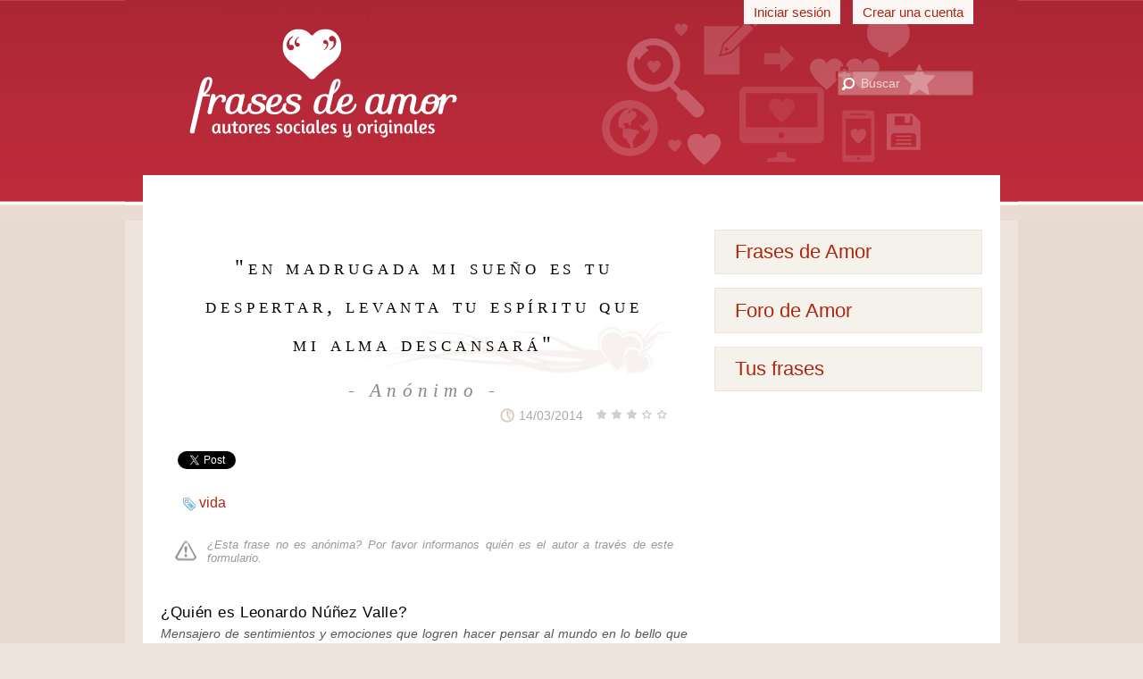

--- FILE ---
content_type: text/html; charset=UTF-8
request_url: https://www.frases-de-amor.org/frases_de_amor/vida-5482/
body_size: 6688
content:
<!DOCTYPE html>
<html prefix="og: http://ogp.me/ns#" xmlns="http://www.w3.org/1999/xhtml" xml:lang="es" lang="es">
<head>
<title>Frase de Amor 5482: En madrugada mi sueño es tu despertar,...</title>
<meta http-equiv="content-type" content="text/html; charset=UTF-8" />
<meta name="description" content="En madrugada mi sueño es tu despertar, levanta tu espíritu que mi alma descansará. La frase de amor nº 5482 es una de las tantas frases de amor que tenemos para vos." />
<meta name="keywords" content="vida, frases de amor, frases románticas" />
<meta name="robots" content="index, follow" />
<link rel="shortcut icon" type="image/x-icon" href="/favicon.ico" />
<link rel="canonical" href="https://frases-de-amor.org/frases_de_amor/vida-5482/" />
<link rel="alternate" type="application/rss+xml" title="Frases de Amor" href="https://frases-de-amor.org/feed/feed.xml" />
<link href="https://cdn.frases-de-amor.org/css/print.css" rel="stylesheet" type="text/css" media="print" />
<meta property="og:image" content="https://frases-de-amor.org/img/og.jpg"/>
<meta name="viewport" content="width=device-width, initial-scale=1.0" />
<meta property="og:title" content="En madrugada mi sueño es tu despertar, levanta tu espíritu que mi alma descansará"/>
<meta property="og:site_name" content="Frases de Amor"/>
<meta property="og:url" content="https://frases-de-amor.org/frases_de_amor/5482/"/>
<meta property="og:description" content="En madrugada mi sueño es tu despertar, levanta tu espíritu que mi alma descansará"/>
<meta property="og:type" content="article"/>
<meta property="article:author" content="https://frases-de-amor.org/de/leonardo31/"/>
<meta property="fb:app_id" content="89814426978"/>
<meta property="article:tag" content="vida"/>
<style type="text/css">.adsbygoogle{display:inline-block}.adslot_header{width:728px;height:15px}@media (max-width:728px){.adslot_header{display:none}}.adslot_entremedio{width:336px;height:280px}@media (max-width:330px){.adslot_entremedio{width:300px;height:250px}}html{font-family:Verdana,sans-serif;background-color:#EFE5DE}.header{background:#C65C67;padding:0 0 1em 1em}.postfrase{border-bottom:1px dotted #C65C67;padding:.5em}a{margin:.4em;display:inline-block}</style>
</head><body itemscope itemtype="http://schema.org/Article"><div id="precontenido_header" class="precontenido">
	<div id="header" class="content header">
		<div id="title">
			<h1><a href="/" rel="home" title="Frases de amor"><strong>Frases de Amor</strong></a></h1>
			<p class="slogan">Autores sociales y originales</p>
		</div>
		<div id="sesion">
		
			<a class="pestana" rel="nofollow" href="/user/iniciar/">Iniciar sesi&oacute;n</a> 
			<a class="pestana" rel="nofollow" href="/user/nuevo/">Crear una cuenta</a>
					</div>
		<form action="/busqueda/" id="cse-search-box">
		  <div>
			<input type="hidden" name="cx" value="partner-pub-1501078042033540:3167644714" />
			<input type="hidden" name="cof" value="FORID:10" />
			<input type="hidden" name="ie" value="UTF-8" />
			<label for="q" class="assistive-text">Buscar</label>
			<input class="text" id="q" type="text" name="q" size="15" value="" placeholder="Buscar" />
			<input class="submit" type="submit" name="sa" value="Buscar" />
		  </div>
		</form>
	</div>
	<div id="related" class="content">
		<script async src="//pagead2.googlesyndication.com/pagead/js/adsbygoogle.js"></script>
<ins class="adsbygoogle adslot_header" 
     data-ad-client="ca-pub-1501078042033540"
     data-ad-slot="4107398315"></ins>
<script>
(adsbygoogle = window.adsbygoogle || []).push({});
</script>	</div>
	<div class="clear"></div>
</div>
<div id="precontenido_content" class="precontenido">
	<div id="content" class="content">
		<div id="derecha1" class="derecha">
	<!--<h2><strong>Frases de Amor</strong></h2>
	<p id="slogan">La mejor recopilaci&oacute;n de las <a href="/" title="Frases de amor"><strong>frases de amor</strong></a> m&aacute;s rom&aacute;nticas y tiernas de la Web.</p>
	-->
	<ul id="menu" class="sesion0">
				<li><a id="frasesamormenu" href="/" rel="home">Frases de Amor</a></li>
		<li><a id="foroamormenu" href="/foro-amor/">Foro de Amor</a></li>
		<li>
			<a href="/info/iniciar/">Tus frases</a>
					</li>
	</ul>

	<div class="adsense">
		<script async src="//pagead2.googlesyndication.com/pagead/js/adsbygoogle.js"></script>
<!-- frases derecha -->
<ins class="adsbygoogle adslot_derecha"
     style="display:inline-block;width:300px;height:250px"
     data-ad-client="ca-pub-1501078042033540"
     data-ad-slot="1153931911"></ins>
<script>
(adsbygoogle = window.adsbygoogle || []).push({});
</script>
	</div>
</div>
		<div class="izquierda">
			<div id="mensaje_bb7c55b1bb6e51f518adffab8eb2e544" class="mensaje"></div>
			<article class="postfrase interno">
				<div class="frase">
					&quot;<blockquote>En madrugada mi sueño es tu despertar, levanta tu espíritu que mi alma descansará</blockquote>&quot;
				</div>
				<p class="autor"> - An&oacute;nimo - </p>
		<ul class="postbar">
		<li class="hide"><a class="favlink linkicon" href="/user/iniciar/" title="Guardar en tus frases favoritas"><span></span> Favorito</a></li>
			<li class="fecha">
                    <span class="frasefecha" title="Fecha de creación de la frase."></span>
                    <time datetime="2014-03-14T04:33:37-03:00" title="14/03/2014 04:33:37">14/03/2014</time></li>
			<li><div class="rating" itemscope itemprop="aggregateRating" itemtype="http://schema.org/AggregateRating" title="Rating: 2.866. 7 puntos. 0 interac."><div class="ratingstars" style="width:57.32%"></div><div class="ratingtext">
					Puntaje: <span itemprop="ratingValue">2.866</span>,
					basado en <span itemprop="reviewCount">0</span> interacciones
				</div>
				<meta itemprop="bestRating" content="5"/>
				<meta itemprop="worstRating" content="0"/>
			</div></li>
		
		</ul>
		
		<div class="social">
			<div class="socialtw">
				<!-- twitter / tweet button -->
				<a href="https://twitter.com/share" class="twitter-share-button" data-url="https://frases-de-amor.org/frases_de_amor/vida-5482/" data-text="En madrugada mi sueño es tu despertar, levanta tu espíritu que mi alma descansará" data-count="horizontal" data-via="amorfrases" data-related="reyesoft" data-lang="es">Tweet</a>
				<script type="text/javascript" src="https://platform.twitter.com/widgets.js"></script>
				<!-- end twitter / tweet button -->
			</div>
			<div class="socialfb">
				
			</div>
		</div>
		<div class="clear"></div>
		
			<h3>Tags</h3>
			<div class="tags">
				<ul class="tags"><li><a rel="tag" href="/tag/vida/" title="Frases de Amor - vida">vida</a></li>
</ul>
			</div><div class="fraseinformar">
			<p><span class=""></span>¿Esta frase no es anónima? Por favor informanos quién es el autor a través de
				<a rel="nofollow" href="/info/fraseinformar/?frase=5482">este formulario</a>.
			</p></div></article>
			<div class="fraseautor">
				<h3>¿Quién es Leonardo Núñez Valle?</h3>
				<p>Mensajero de sentimientos y emociones que logren hacer pensar al mundo en lo bello que es vivir para amar, amar lo que te rodea y te hace feliz, siguiendo al destino y esperando que cada día sea mejor que el anterior...</p>
				<div class="badgesresumen">
					<img src="/img/badges/1-3.png" width="40" height="40" title="Autor destacado nivel 3" /><div class="nivel"><div>3</div></div> <img src="/img/badges/2-3.png" width="40" height="40" title="Autor original nivel 3" /><div class="nivel"><div>3</div></div> <img src="/img/badges/3-2.png" width="40" height="40" title="Pensador transgresor nivel 2" /><div class="nivel"><div>2</div></div> <img src="/img/badges/4-3.png" width="40" height="40" title="Autor que gusta nivel 3" /><div class="nivel"><div>3</div></div> <img src="/img/badges/5-1.png" width="40" height="40" title="Pensador participativo nivel 1" /><div class="nivel"><div>1</div></div> 
				</div>
				<p>Nombre usuario: leonardo31</p>
				<p>Ver las frases creadas por <a href="/de/leonardo31/">Leonardo Núñez Valle</a></p>
			</div>
        <div class="socialhistory">
            <h3>¿Cómo ha evolucionado esta frase?</h3>
            <div class="contenedor">
            <div title="2025-12-08: 0 puntos." style="height:0%" ></div><div title="2025-12-09: 0 puntos." style="height:0%" ></div><div title="2025-12-10: 0 puntos." style="height:0%" ></div><div title="2025-12-11: 0 puntos." style="height:0%" ></div><div title="2025-12-12: 0 puntos." style="height:0%" ></div><div title="2025-12-13: 0 puntos." style="height:0%" ></div><div title="2025-12-14: 0 puntos." style="height:0%" ></div><div title="2025-12-15: 0 puntos." style="height:0%" ></div><div title="2025-12-16: 0 puntos." style="height:0%" ></div><div title="2025-12-17: 0 puntos." style="height:0%" ></div><div title="2025-12-18: 0 puntos." style="height:0%" ></div><div title="2025-12-19: 0 puntos." style="height:0%" ></div><div title="2025-12-20: 0 puntos." style="height:0%" ></div><div title="2025-12-21: 0 puntos." style="height:0%" ></div><div title="2025-12-22: 0 puntos." style="height:0%" ></div><div title="2025-12-23: 0 puntos." style="height:0%" ></div><div title="2025-12-24: 0 puntos." style="height:0%" ></div><div title="2025-12-25: 0 puntos." style="height:0%" ></div><div title="2025-12-26: 0 puntos." style="height:0%" ></div><div title="2025-12-27: 0 puntos." style="height:0%" ></div><div title="2025-12-28: 0 puntos." style="height:0%" ></div><div title="2025-12-29: 0 puntos." style="height:0%" ></div><div title="2025-12-30: 0 puntos." style="height:0%" ></div><div title="2025-12-31: 0 puntos." style="height:0%" ></div><div title="2026-01-01: 0 puntos." style="height:0%" ></div><div title="2026-01-02: 0 puntos." style="height:0%" ></div><div title="2026-01-03: 0 puntos." style="height:0%" ></div><div title="2026-01-04: 0 puntos." style="height:0%" ></div><div title="2026-01-05: 0 puntos." style="height:0%" ></div><div title="2026-01-06: 0 puntos." style="height:0%" ></div><div title="2026-01-07: 0 puntos." style="height:0%" ></div><div title="2026-01-08: 0 puntos." style="height:0%" ></div><div title="2026-01-09: 0 puntos." style="height:0%" ></div><div title="2026-01-10: 0 puntos." style="height:0%" ></div><div title="2026-01-11: 0 puntos." style="height:0%" ></div><div title="2026-01-12: 0 puntos." style="height:0%" ></div><div title="2026-01-13: 0 puntos." style="height:0%" ></div><div title="2026-01-14: 0 puntos." style="height:0%" ></div><div title="2026-01-15: 0 puntos." style="height:0%" ></div><div title="2026-01-16: 0 puntos." style="height:0%" ></div>
            </div>
            <div class="link">
                <a href="/info/conseguir-puntos/">¿Cómo conseguir puntos?</a>
            </div>
        </div><div class="ads comentarios"><ins class="adsbygoogle adslot_entremedio"
     data-ad-client="ca-pub-1501078042033540"
     data-ad-slot="2630665114"></ins>
<script>
(adsbygoogle = window.adsbygoogle || []).push({});
</script></div>
			<div class="comentarios" id="comentarios54820">
				<h3>Comentarios</h3>
			</div>
		<h4>Deja tu comentario</h4><div id="mensaje_comentarios54820" class="mensaje"></div>
		<form id="frm_comentarios" method="post" action="#comentarios54820">
			<div>
				<label for="nombre">Nombre</label>
				
				<input name="nombre" type="text" id="nombre" value="" maxlength="35" />
				</div>
			<div>
				<label for="mensajee">Mensaje</label>
				<textarea name="mensajee" id="mensajee" class="ancho4" rows="6" cols="50"></textarea>
				<textarea name="mensajespa" id="mensajespa" class="ancho4" rows="6" cols="50"></textarea>
			</div>
			<div>
				<input name="comentarios" type="hidden" id="comentarios" value="1" />
				<input name="Submit" type="submit" class="frm_boton" value="Enviar" />
			</div>
		</form>
			<iframe src="/sincro/socialrefresh/5482/" height="1" width="1" style="border:none; overflow:hidden;"></iframe>
					</div>
		<div id="derecha2" class="derecha">
	<div class="derecha2_content">
		<div id="suscribite">
			<h3>Suscríbete</h3>
			<ul>
				<li>
					<a class="rss" href="http://feeds.feedburner.com/frases-de-amor">Feed de Frases de Amor</a>
				</li>
				<li>
					<a href="https://twitter.com/amorfrases" class="socialite twitter-follow" data-text="Frases de Amor" data-url="amorfrases" data-count="true" rel="nofollow" target="_blank"><span class="vhidden">Seguir Frases de Amor en Twitter</span></a>
				</li>
				<li>
					<a href="https://www.facebook.com/frases.amor" class="socialite facebook-like" data-href="https://www.facebook.com/frases.amor" data-send="false" data-layout="button_count" data-width="60" data-show-faces="false" rel="nofollow" target="_blank" data-share="false" data-action="like"><span class="vhidden">Share on Facebook</span></a>
				</li>
			</ul>

			<h4>Suscribite via email</h4>
			<form action="https://feedburner.google.com/fb/a/mailverify?uri=frases-de-amor" method="post" onsubmit="window.open('http://feedburner.google.com/fb/a/mailverify?uri=frases-de-amor&amp;email=' + encodeURI(document.getElementById('feedburner-sub-email').value), 'feedburner-sub-window', 'scrollbars=yes,width=550,height=520'); return false;">
				<fieldset>
				<label for="feedburner-sub-email">Nombre</label>
				<input type="text" class="correo" name="email" id="feedburner-sub-email" />
				<input type="hidden" value="http://feeds.feedburner.com/~e?ffid=frases-de-amor" name="url"/>
				<input type="hidden" value="es_AR" name="loc"/>
				<input type="hidden" value="frases-de-amor" name="uri"/>
				<input type="submit" value="Ir" />
				</fieldset>
			</form>
		</div>

		<h2>Nube de <strong>frases de amor</strong></h2>x <?php
// modified: 2025-12-08 03:33:00
$variable = '<ul class="tags"><li><a rel="tag" href="/tag/alegria/" style="font-size: 1.10em" title="Frases de Amor - 77 en alegria">alegría</a></li>
<li><a rel="tag" href="/tag/amistad/" style="font-size: 1.14em" title="Frases de Amor - 130 en amistad">amistad</a></li>
<li><a rel="tag" href="/tag/amor/" style="font-size: 1.91em" title="Frases de Amor - 1150 en amor">amor</a></li>
<li><a rel="tag" href="/tag/besos/" style="font-size: 1.13em" title="Frases de Amor - 116 en besos">besos</a></li>
<li><a rel="tag" href="/tag/bonitas/" style="font-size: 1.15em" title="Frases de Amor - 146 en bonitas">bonitas</a></li>
<li><a rel="tag" href="/tag/corazon/" style="font-size: 1.16em" title="Frases de Amor - 155 en corazon">corazón</a></li>
<li><a rel="tag" href="/tag/cortas/" style="font-size: 1.14em" title="Frases de Amor - 133 en cortas">cortas</a></li>
<li><a rel="tag" href="/tag/decir-adios/" style="font-size: 1.12em" title="Frases de Amor - 105 en decir-adios">decir adiós</a></li>
<li><a rel="tag" href="/tag/desamor/" style="font-size: 1.41em" title="Frases de Amor - 494 en desamor">desamor</a></li>
<li><a rel="tag" href="/tag/deseo/" style="font-size: 1.16em" title="Frases de Amor - 158 en deseo">deseo</a></li>
<li><a rel="tag" href="/tag/distancia/" style="font-size: 1.10em" title="Frases de Amor - 82 en distancia">distancia</a></li>
<li><a rel="tag" href="/tag/emociones/" style="font-size: 1.17em" title="Frases de Amor - 169 en emociones">emociones</a></li>
<li><a rel="tag" href="/tag/enamorado/" style="font-size: 1.13em" title="Frases de Amor - 119 en enamorado">enamorado</a></li>
<li><a rel="tag" href="/tag/esperanza/" style="font-size: 1.18em" title="Frases de Amor - 191 en esperanza">esperanza</a></li>
<li><a rel="tag" href="/tag/felicidad/" style="font-size: 1.33em" title="Frases de Amor - 387 en felicidad">felicidad</a></li>
<li><a rel="tag" href="/tag/frases-romanticas-de-amor/" style="font-size: 1.17em" title="Frases de Amor - 167 en frases-romanticas-de-amor">frases romanticas de amor</a></li>
<li><a rel="tag" href="/tag/ilusion/" style="font-size: 1.13em" title="Frases de Amor - 125 en ilusion">ilusión</a></li>
<li><a rel="tag" href="/tag/mujeres/" style="font-size: 1.11em" title="Frases de Amor - 96 en mujeres">mujeres</a></li>
<li><a rel="tag" href="/tag/pasion/" style="font-size: 1.24em" title="Frases de Amor - 260 en pasion">pasión</a></li>
<li><a rel="tag" href="/tag/pensamientos/" style="font-size: 1.14em" title="Frases de Amor - 127 en pensamientos">pensamientos</a></li>
<li><a rel="tag" href="/tag/romanticas-indirectas/" style="font-size: 1.10em" title="Frases de Amor - 74 en romanticas-indirectas">romanticas indirectas</a></li>
<li><a rel="tag" href="/tag/romanticas/" style="font-size: 1.99em" title="Frases de Amor - 1248 en romanticas">románticas</a></li>
<li><a rel="tag" href="/tag/sabiduria/" style="font-size: 1.10em" title="Frases de Amor - 81 en sabiduria">sabiduría</a></li>
<li><a rel="tag" href="/tag/sentimientos/" style="font-size: 1.10em" title="Frases de Amor - 84 en sentimientos">sentimientos</a></li>
<li><a rel="tag" href="/tag/suenos/" style="font-size: 1.27em" title="Frases de Amor - 308 en suenos">sueños</a></li>
<li><a rel="tag" href="/tag/tiempo/" style="font-size: 1.24em" title="Frases de Amor - 262 en tiempo">tiempo</a></li>
<li><a rel="tag" href="/tag/tristeza/" style="font-size: 1.17em" title="Frases de Amor - 173 en tristeza">tristeza</a></li>
<li><a rel="tag" href="/tag/verdad/" style="font-size: 1.20em" title="Frases de Amor - 208 en verdad">verdad</a></li>
<li><a rel="tag" href="/tag/versos/" style="font-size: 1.13em" title="Frases de Amor - 117 en versos">versos</a></li>
<li><a rel="tag" href="/tag/vida/" style="font-size: 1.74em" title="Frases de Amor - 928 en vida">vida</a></li>
</ul>';zstring(3794) "<ul class="tags"><li><a rel="tag" href="/tag/alegria/" style="font-size: 1.10em" title="Frases de Amor - 77 en alegria">alegría</a></li>
<li><a rel="tag" href="/tag/amistad/" style="font-size: 1.14em" title="Frases de Amor - 130 en amistad">amistad</a></li>
<li><a rel="tag" href="/tag/amor/" style="font-size: 1.91em" title="Frases de Amor - 1150 en amor">amor</a></li>
<li><a rel="tag" href="/tag/besos/" style="font-size: 1.13em" title="Frases de Amor - 116 en besos">besos</a></li>
<li><a rel="tag" href="/tag/bonitas/" style="font-size: 1.15em" title="Frases de Amor - 146 en bonitas">bonitas</a></li>
<li><a rel="tag" href="/tag/corazon/" style="font-size: 1.16em" title="Frases de Amor - 155 en corazon">corazón</a></li>
<li><a rel="tag" href="/tag/cortas/" style="font-size: 1.14em" title="Frases de Amor - 133 en cortas">cortas</a></li>
<li><a rel="tag" href="/tag/decir-adios/" style="font-size: 1.12em" title="Frases de Amor - 105 en decir-adios">decir adiós</a></li>
<li><a rel="tag" href="/tag/desamor/" style="font-size: 1.41em" title="Frases de Amor - 494 en desamor">desamor</a></li>
<li><a rel="tag" href="/tag/deseo/" style="font-size: 1.16em" title="Frases de Amor - 158 en deseo">deseo</a></li>
<li><a rel="tag" href="/tag/distancia/" style="font-size: 1.10em" title="Frases de Amor - 82 en distancia">distancia</a></li>
<li><a rel="tag" href="/tag/emociones/" style="font-size: 1.17em" title="Frases de Amor - 169 en emociones">emociones</a></li>
<li><a rel="tag" href="/tag/enamorado/" style="font-size: 1.13em" title="Frases de Amor - 119 en enamorado">enamorado</a></li>
<li><a rel="tag" href="/tag/esperanza/" style="font-size: 1.18em" title="Frases de Amor - 191 en esperanza">esperanza</a></li>
<li><a rel="tag" href="/tag/felicidad/" style="font-size: 1.33em" title="Frases de Amor - 387 en felicidad">felicidad</a></li>
<li><a rel="tag" href="/tag/frases-romanticas-de-amor/" style="font-size: 1.17em" title="Frases de Amor - 167 en frases-romanticas-de-amor">frases romanticas de amor</a></li>
<li><a rel="tag" href="/tag/ilusion/" style="font-size: 1.13em" title="Frases de Amor - 125 en ilusion">ilusión</a></li>
<li><a rel="tag" href="/tag/mujeres/" style="font-size: 1.11em" title="Frases de Amor - 96 en mujeres">mujeres</a></li>
<li><a rel="tag" href="/tag/pasion/" style="font-size: 1.24em" title="Frases de Amor - 260 en pasion">pasión</a></li>
<li><a rel="tag" href="/tag/pensamientos/" style="font-size: 1.14em" title="Frases de Amor - 127 en pensamientos">pensamientos</a></li>
<li><a rel="tag" href="/tag/romanticas-indirectas/" style="font-size: 1.10em" title="Frases de Amor - 74 en romanticas-indirectas">romanticas indirectas</a></li>
<li><a rel="tag" href="/tag/romanticas/" style="font-size: 1.99em" title="Frases de Amor - 1248 en romanticas">románticas</a></li>
<li><a rel="tag" href="/tag/sabiduria/" style="font-size: 1.10em" title="Frases de Amor - 81 en sabiduria">sabiduría</a></li>
<li><a rel="tag" href="/tag/sentimientos/" style="font-size: 1.10em" title="Frases de Amor - 84 en sentimientos">sentimientos</a></li>
<li><a rel="tag" href="/tag/suenos/" style="font-size: 1.27em" title="Frases de Amor - 308 en suenos">sueños</a></li>
<li><a rel="tag" href="/tag/tiempo/" style="font-size: 1.24em" title="Frases de Amor - 262 en tiempo">tiempo</a></li>
<li><a rel="tag" href="/tag/tristeza/" style="font-size: 1.17em" title="Frases de Amor - 173 en tristeza">tristeza</a></li>
<li><a rel="tag" href="/tag/verdad/" style="font-size: 1.20em" title="Frases de Amor - 208 en verdad">verdad</a></li>
<li><a rel="tag" href="/tag/versos/" style="font-size: 1.13em" title="Frases de Amor - 117 en versos">versos</a></li>
<li><a rel="tag" href="/tag/vida/" style="font-size: 1.74em" title="Frases de Amor - 928 en vida">vida</a></li>
</ul>"
string(3794) "<ul class="tags"><li><a rel="tag" href="/tag/alegria/" style="font-size: 1.10em" title="Frases de Amor - 77 en alegria">alegría</a></li>
<li><a rel="tag" href="/tag/amistad/" style="font-size: 1.14em" title="Frases de Amor - 130 en amistad">amistad</a></li>
<li><a rel="tag" href="/tag/amor/" style="font-size: 1.91em" title="Frases de Amor - 1150 en amor">amor</a></li>
<li><a rel="tag" href="/tag/besos/" style="font-size: 1.13em" title="Frases de Amor - 116 en besos">besos</a></li>
<li><a rel="tag" href="/tag/bonitas/" style="font-size: 1.15em" title="Frases de Amor - 146 en bonitas">bonitas</a></li>
<li><a rel="tag" href="/tag/corazon/" style="font-size: 1.16em" title="Frases de Amor - 155 en corazon">corazón</a></li>
<li><a rel="tag" href="/tag/cortas/" style="font-size: 1.14em" title="Frases de Amor - 133 en cortas">cortas</a></li>
<li><a rel="tag" href="/tag/decir-adios/" style="font-size: 1.12em" title="Frases de Amor - 105 en decir-adios">decir adiós</a></li>
<li><a rel="tag" href="/tag/desamor/" style="font-size: 1.41em" title="Frases de Amor - 494 en desamor">desamor</a></li>
<li><a rel="tag" href="/tag/deseo/" style="font-size: 1.16em" title="Frases de Amor - 158 en deseo">deseo</a></li>
<li><a rel="tag" href="/tag/distancia/" style="font-size: 1.10em" title="Frases de Amor - 82 en distancia">distancia</a></li>
<li><a rel="tag" href="/tag/emociones/" style="font-size: 1.17em" title="Frases de Amor - 169 en emociones">emociones</a></li>
<li><a rel="tag" href="/tag/enamorado/" style="font-size: 1.13em" title="Frases de Amor - 119 en enamorado">enamorado</a></li>
<li><a rel="tag" href="/tag/esperanza/" style="font-size: 1.18em" title="Frases de Amor - 191 en esperanza">esperanza</a></li>
<li><a rel="tag" href="/tag/felicidad/" style="font-size: 1.33em" title="Frases de Amor - 387 en felicidad">felicidad</a></li>
<li><a rel="tag" href="/tag/frases-romanticas-de-amor/" style="font-size: 1.17em" title="Frases de Amor - 167 en frases-romanticas-de-amor">frases romanticas de amor</a></li>
<li><a rel="tag" href="/tag/ilusion/" style="font-size: 1.13em" title="Frases de Amor - 125 en ilusion">ilusión</a></li>
<li><a rel="tag" href="/tag/mujeres/" style="font-size: 1.11em" title="Frases de Amor - 96 en mujeres">mujeres</a></li>
<li><a rel="tag" href="/tag/pasion/" style="font-size: 1.24em" title="Frases de Amor - 260 en pasion">pasión</a></li>
<li><a rel="tag" href="/tag/pensamientos/" style="font-size: 1.14em" title="Frases de Amor - 127 en pensamientos">pensamientos</a></li>
<li><a rel="tag" href="/tag/romanticas-indirectas/" style="font-size: 1.10em" title="Frases de Amor - 74 en romanticas-indirectas">romanticas indirectas</a></li>
<li><a rel="tag" href="/tag/romanticas/" style="font-size: 1.99em" title="Frases de Amor - 1248 en romanticas">románticas</a></li>
<li><a rel="tag" href="/tag/sabiduria/" style="font-size: 1.10em" title="Frases de Amor - 81 en sabiduria">sabiduría</a></li>
<li><a rel="tag" href="/tag/sentimientos/" style="font-size: 1.10em" title="Frases de Amor - 84 en sentimientos">sentimientos</a></li>
<li><a rel="tag" href="/tag/suenos/" style="font-size: 1.27em" title="Frases de Amor - 308 en suenos">sueños</a></li>
<li><a rel="tag" href="/tag/tiempo/" style="font-size: 1.24em" title="Frases de Amor - 262 en tiempo">tiempo</a></li>
<li><a rel="tag" href="/tag/tristeza/" style="font-size: 1.17em" title="Frases de Amor - 173 en tristeza">tristeza</a></li>
<li><a rel="tag" href="/tag/verdad/" style="font-size: 1.20em" title="Frases de Amor - 208 en verdad">verdad</a></li>
<li><a rel="tag" href="/tag/versos/" style="font-size: 1.13em" title="Frases de Amor - 117 en versos">versos</a></li>
<li><a rel="tag" href="/tag/vida/" style="font-size: 1.74em" title="Frases de Amor - 928 en vida">vida</a></li>
</ul>"
y <br />x <?php
// modified: 2025-12-08 03:33:00
$variable = '<ul class="tags"><li><a rel="tag" href="/tag/alegria/" style="font-size: 1.10em" title="Frases de Amor - 77 en alegria">alegría</a></li>
<li><a rel="tag" href="/tag/amistad/" style="font-size: 1.14em" title="Frases de Amor - 130 en amistad">amistad</a></li>
<li><a rel="tag" href="/tag/amor/" style="font-size: 1.91em" title="Frases de Amor - 1150 en amor">amor</a></li>
<li><a rel="tag" href="/tag/besos/" style="font-size: 1.13em" title="Frases de Amor - 116 en besos">besos</a></li>
<li><a rel="tag" href="/tag/bonitas/" style="font-size: 1.15em" title="Frases de Amor - 146 en bonitas">bonitas</a></li>
<li><a rel="tag" href="/tag/corazon/" style="font-size: 1.16em" title="Frases de Amor - 155 en corazon">corazón</a></li>
<li><a rel="tag" href="/tag/cortas/" style="font-size: 1.14em" title="Frases de Amor - 133 en cortas">cortas</a></li>
<li><a rel="tag" href="/tag/decir-adios/" style="font-size: 1.12em" title="Frases de Amor - 105 en decir-adios">decir adiós</a></li>
<li><a rel="tag" href="/tag/desamor/" style="font-size: 1.41em" title="Frases de Amor - 494 en desamor">desamor</a></li>
<li><a rel="tag" href="/tag/deseo/" style="font-size: 1.16em" title="Frases de Amor - 158 en deseo">deseo</a></li>
<li><a rel="tag" href="/tag/distancia/" style="font-size: 1.10em" title="Frases de Amor - 82 en distancia">distancia</a></li>
<li><a rel="tag" href="/tag/emociones/" style="font-size: 1.17em" title="Frases de Amor - 169 en emociones">emociones</a></li>
<li><a rel="tag" href="/tag/enamorado/" style="font-size: 1.13em" title="Frases de Amor - 119 en enamorado">enamorado</a></li>
<li><a rel="tag" href="/tag/esperanza/" style="font-size: 1.18em" title="Frases de Amor - 191 en esperanza">esperanza</a></li>
<li><a rel="tag" href="/tag/felicidad/" style="font-size: 1.33em" title="Frases de Amor - 387 en felicidad">felicidad</a></li>
<li><a rel="tag" href="/tag/frases-romanticas-de-amor/" style="font-size: 1.17em" title="Frases de Amor - 167 en frases-romanticas-de-amor">frases romanticas de amor</a></li>
<li><a rel="tag" href="/tag/ilusion/" style="font-size: 1.13em" title="Frases de Amor - 125 en ilusion">ilusión</a></li>
<li><a rel="tag" href="/tag/mujeres/" style="font-size: 1.11em" title="Frases de Amor - 96 en mujeres">mujeres</a></li>
<li><a rel="tag" href="/tag/pasion/" style="font-size: 1.24em" title="Frases de Amor - 260 en pasion">pasión</a></li>
<li><a rel="tag" href="/tag/pensamientos/" style="font-size: 1.14em" title="Frases de Amor - 127 en pensamientos">pensamientos</a></li>
<li><a rel="tag" href="/tag/romanticas-indirectas/" style="font-size: 1.10em" title="Frases de Amor - 74 en romanticas-indirectas">romanticas indirectas</a></li>
<li><a rel="tag" href="/tag/romanticas/" style="font-size: 1.99em" title="Frases de Amor - 1248 en romanticas">románticas</a></li>
<li><a rel="tag" href="/tag/sabiduria/" style="font-size: 1.10em" title="Frases de Amor - 81 en sabiduria">sabiduría</a></li>
<li><a rel="tag" href="/tag/sentimientos/" style="font-size: 1.10em" title="Frases de Amor - 84 en sentimientos">sentimientos</a></li>
<li><a rel="tag" href="/tag/suenos/" style="font-size: 1.27em" title="Frases de Amor - 308 en suenos">sueños</a></li>
<li><a rel="tag" href="/tag/tiempo/" style="font-size: 1.24em" title="Frases de Amor - 262 en tiempo">tiempo</a></li>
<li><a rel="tag" href="/tag/tristeza/" style="font-size: 1.17em" title="Frases de Amor - 173 en tristeza">tristeza</a></li>
<li><a rel="tag" href="/tag/verdad/" style="font-size: 1.20em" title="Frases de Amor - 208 en verdad">verdad</a></li>
<li><a rel="tag" href="/tag/versos/" style="font-size: 1.13em" title="Frases de Amor - 117 en versos">versos</a></li>
<li><a rel="tag" href="/tag/vida/" style="font-size: 1.74em" title="Frases de Amor - 928 en vida">vida</a></li>
</ul>';zstring(3794) "<ul class="tags"><li><a rel="tag" href="/tag/alegria/" style="font-size: 1.10em" title="Frases de Amor - 77 en alegria">alegría</a></li>
<li><a rel="tag" href="/tag/amistad/" style="font-size: 1.14em" title="Frases de Amor - 130 en amistad">amistad</a></li>
<li><a rel="tag" href="/tag/amor/" style="font-size: 1.91em" title="Frases de Amor - 1150 en amor">amor</a></li>
<li><a rel="tag" href="/tag/besos/" style="font-size: 1.13em" title="Frases de Amor - 116 en besos">besos</a></li>
<li><a rel="tag" href="/tag/bonitas/" style="font-size: 1.15em" title="Frases de Amor - 146 en bonitas">bonitas</a></li>
<li><a rel="tag" href="/tag/corazon/" style="font-size: 1.16em" title="Frases de Amor - 155 en corazon">corazón</a></li>
<li><a rel="tag" href="/tag/cortas/" style="font-size: 1.14em" title="Frases de Amor - 133 en cortas">cortas</a></li>
<li><a rel="tag" href="/tag/decir-adios/" style="font-size: 1.12em" title="Frases de Amor - 105 en decir-adios">decir adiós</a></li>
<li><a rel="tag" href="/tag/desamor/" style="font-size: 1.41em" title="Frases de Amor - 494 en desamor">desamor</a></li>
<li><a rel="tag" href="/tag/deseo/" style="font-size: 1.16em" title="Frases de Amor - 158 en deseo">deseo</a></li>
<li><a rel="tag" href="/tag/distancia/" style="font-size: 1.10em" title="Frases de Amor - 82 en distancia">distancia</a></li>
<li><a rel="tag" href="/tag/emociones/" style="font-size: 1.17em" title="Frases de Amor - 169 en emociones">emociones</a></li>
<li><a rel="tag" href="/tag/enamorado/" style="font-size: 1.13em" title="Frases de Amor - 119 en enamorado">enamorado</a></li>
<li><a rel="tag" href="/tag/esperanza/" style="font-size: 1.18em" title="Frases de Amor - 191 en esperanza">esperanza</a></li>
<li><a rel="tag" href="/tag/felicidad/" style="font-size: 1.33em" title="Frases de Amor - 387 en felicidad">felicidad</a></li>
<li><a rel="tag" href="/tag/frases-romanticas-de-amor/" style="font-size: 1.17em" title="Frases de Amor - 167 en frases-romanticas-de-amor">frases romanticas de amor</a></li>
<li><a rel="tag" href="/tag/ilusion/" style="font-size: 1.13em" title="Frases de Amor - 125 en ilusion">ilusión</a></li>
<li><a rel="tag" href="/tag/mujeres/" style="font-size: 1.11em" title="Frases de Amor - 96 en mujeres">mujeres</a></li>
<li><a rel="tag" href="/tag/pasion/" style="font-size: 1.24em" title="Frases de Amor - 260 en pasion">pasión</a></li>
<li><a rel="tag" href="/tag/pensamientos/" style="font-size: 1.14em" title="Frases de Amor - 127 en pensamientos">pensamientos</a></li>
<li><a rel="tag" href="/tag/romanticas-indirectas/" style="font-size: 1.10em" title="Frases de Amor - 74 en romanticas-indirectas">romanticas indirectas</a></li>
<li><a rel="tag" href="/tag/romanticas/" style="font-size: 1.99em" title="Frases de Amor - 1248 en romanticas">románticas</a></li>
<li><a rel="tag" href="/tag/sabiduria/" style="font-size: 1.10em" title="Frases de Amor - 81 en sabiduria">sabiduría</a></li>
<li><a rel="tag" href="/tag/sentimientos/" style="font-size: 1.10em" title="Frases de Amor - 84 en sentimientos">sentimientos</a></li>
<li><a rel="tag" href="/tag/suenos/" style="font-size: 1.27em" title="Frases de Amor - 308 en suenos">sueños</a></li>
<li><a rel="tag" href="/tag/tiempo/" style="font-size: 1.24em" title="Frases de Amor - 262 en tiempo">tiempo</a></li>
<li><a rel="tag" href="/tag/tristeza/" style="font-size: 1.17em" title="Frases de Amor - 173 en tristeza">tristeza</a></li>
<li><a rel="tag" href="/tag/verdad/" style="font-size: 1.20em" title="Frases de Amor - 208 en verdad">verdad</a></li>
<li><a rel="tag" href="/tag/versos/" style="font-size: 1.13em" title="Frases de Amor - 117 en versos">versos</a></li>
<li><a rel="tag" href="/tag/vida/" style="font-size: 1.74em" title="Frases de Amor - 928 en vida">vida</a></li>
</ul>"
string(3794) "<ul class="tags"><li><a rel="tag" href="/tag/alegria/" style="font-size: 1.10em" title="Frases de Amor - 77 en alegria">alegría</a></li>
<li><a rel="tag" href="/tag/amistad/" style="font-size: 1.14em" title="Frases de Amor - 130 en amistad">amistad</a></li>
<li><a rel="tag" href="/tag/amor/" style="font-size: 1.91em" title="Frases de Amor - 1150 en amor">amor</a></li>
<li><a rel="tag" href="/tag/besos/" style="font-size: 1.13em" title="Frases de Amor - 116 en besos">besos</a></li>
<li><a rel="tag" href="/tag/bonitas/" style="font-size: 1.15em" title="Frases de Amor - 146 en bonitas">bonitas</a></li>
<li><a rel="tag" href="/tag/corazon/" style="font-size: 1.16em" title="Frases de Amor - 155 en corazon">corazón</a></li>
<li><a rel="tag" href="/tag/cortas/" style="font-size: 1.14em" title="Frases de Amor - 133 en cortas">cortas</a></li>
<li><a rel="tag" href="/tag/decir-adios/" style="font-size: 1.12em" title="Frases de Amor - 105 en decir-adios">decir adiós</a></li>
<li><a rel="tag" href="/tag/desamor/" style="font-size: 1.41em" title="Frases de Amor - 494 en desamor">desamor</a></li>
<li><a rel="tag" href="/tag/deseo/" style="font-size: 1.16em" title="Frases de Amor - 158 en deseo">deseo</a></li>
<li><a rel="tag" href="/tag/distancia/" style="font-size: 1.10em" title="Frases de Amor - 82 en distancia">distancia</a></li>
<li><a rel="tag" href="/tag/emociones/" style="font-size: 1.17em" title="Frases de Amor - 169 en emociones">emociones</a></li>
<li><a rel="tag" href="/tag/enamorado/" style="font-size: 1.13em" title="Frases de Amor - 119 en enamorado">enamorado</a></li>
<li><a rel="tag" href="/tag/esperanza/" style="font-size: 1.18em" title="Frases de Amor - 191 en esperanza">esperanza</a></li>
<li><a rel="tag" href="/tag/felicidad/" style="font-size: 1.33em" title="Frases de Amor - 387 en felicidad">felicidad</a></li>
<li><a rel="tag" href="/tag/frases-romanticas-de-amor/" style="font-size: 1.17em" title="Frases de Amor - 167 en frases-romanticas-de-amor">frases romanticas de amor</a></li>
<li><a rel="tag" href="/tag/ilusion/" style="font-size: 1.13em" title="Frases de Amor - 125 en ilusion">ilusión</a></li>
<li><a rel="tag" href="/tag/mujeres/" style="font-size: 1.11em" title="Frases de Amor - 96 en mujeres">mujeres</a></li>
<li><a rel="tag" href="/tag/pasion/" style="font-size: 1.24em" title="Frases de Amor - 260 en pasion">pasión</a></li>
<li><a rel="tag" href="/tag/pensamientos/" style="font-size: 1.14em" title="Frases de Amor - 127 en pensamientos">pensamientos</a></li>
<li><a rel="tag" href="/tag/romanticas-indirectas/" style="font-size: 1.10em" title="Frases de Amor - 74 en romanticas-indirectas">romanticas indirectas</a></li>
<li><a rel="tag" href="/tag/romanticas/" style="font-size: 1.99em" title="Frases de Amor - 1248 en romanticas">románticas</a></li>
<li><a rel="tag" href="/tag/sabiduria/" style="font-size: 1.10em" title="Frases de Amor - 81 en sabiduria">sabiduría</a></li>
<li><a rel="tag" href="/tag/sentimientos/" style="font-size: 1.10em" title="Frases de Amor - 84 en sentimientos">sentimientos</a></li>
<li><a rel="tag" href="/tag/suenos/" style="font-size: 1.27em" title="Frases de Amor - 308 en suenos">sueños</a></li>
<li><a rel="tag" href="/tag/tiempo/" style="font-size: 1.24em" title="Frases de Amor - 262 en tiempo">tiempo</a></li>
<li><a rel="tag" href="/tag/tristeza/" style="font-size: 1.17em" title="Frases de Amor - 173 en tristeza">tristeza</a></li>
<li><a rel="tag" href="/tag/verdad/" style="font-size: 1.20em" title="Frases de Amor - 208 en verdad">verdad</a></li>
<li><a rel="tag" href="/tag/versos/" style="font-size: 1.13em" title="Frases de Amor - 117 en versos">versos</a></li>
<li><a rel="tag" href="/tag/vida/" style="font-size: 1.74em" title="Frases de Amor - 928 en vida">vida</a></li>
</ul>"
y <br /><ul class="tags"><li><a rel="tag" href="/tag/alegria/" style="font-size: 1.10em" title="Frases de Amor - 77 en alegria">alegría</a></li>
<li><a rel="tag" href="/tag/amistad/" style="font-size: 1.14em" title="Frases de Amor - 130 en amistad">amistad</a></li>
<li><a rel="tag" href="/tag/amor/" style="font-size: 1.91em" title="Frases de Amor - 1150 en amor">amor</a></li>
<li><a rel="tag" href="/tag/besos/" style="font-size: 1.13em" title="Frases de Amor - 116 en besos">besos</a></li>
<li><a rel="tag" href="/tag/bonitas/" style="font-size: 1.15em" title="Frases de Amor - 146 en bonitas">bonitas</a></li>
<li><a rel="tag" href="/tag/corazon/" style="font-size: 1.16em" title="Frases de Amor - 155 en corazon">corazón</a></li>
<li><a rel="tag" href="/tag/cortas/" style="font-size: 1.14em" title="Frases de Amor - 133 en cortas">cortas</a></li>
<li><a rel="tag" href="/tag/decir-adios/" style="font-size: 1.12em" title="Frases de Amor - 105 en decir-adios">decir adiós</a></li>
<li><a rel="tag" href="/tag/desamor/" style="font-size: 1.41em" title="Frases de Amor - 494 en desamor">desamor</a></li>
<li><a rel="tag" href="/tag/deseo/" style="font-size: 1.16em" title="Frases de Amor - 158 en deseo">deseo</a></li>
<li><a rel="tag" href="/tag/distancia/" style="font-size: 1.10em" title="Frases de Amor - 82 en distancia">distancia</a></li>
<li><a rel="tag" href="/tag/emociones/" style="font-size: 1.17em" title="Frases de Amor - 169 en emociones">emociones</a></li>
<li><a rel="tag" href="/tag/enamorado/" style="font-size: 1.13em" title="Frases de Amor - 119 en enamorado">enamorado</a></li>
<li><a rel="tag" href="/tag/esperanza/" style="font-size: 1.18em" title="Frases de Amor - 191 en esperanza">esperanza</a></li>
<li><a rel="tag" href="/tag/felicidad/" style="font-size: 1.33em" title="Frases de Amor - 387 en felicidad">felicidad</a></li>
<li><a rel="tag" href="/tag/frases-romanticas-de-amor/" style="font-size: 1.17em" title="Frases de Amor - 167 en frases-romanticas-de-amor">frases romanticas de amor</a></li>
<li><a rel="tag" href="/tag/ilusion/" style="font-size: 1.13em" title="Frases de Amor - 125 en ilusion">ilusión</a></li>
<li><a rel="tag" href="/tag/mujeres/" style="font-size: 1.11em" title="Frases de Amor - 96 en mujeres">mujeres</a></li>
<li><a rel="tag" href="/tag/pasion/" style="font-size: 1.24em" title="Frases de Amor - 260 en pasion">pasión</a></li>
<li><a rel="tag" href="/tag/pensamientos/" style="font-size: 1.14em" title="Frases de Amor - 127 en pensamientos">pensamientos</a></li>
<li><a rel="tag" href="/tag/romanticas-indirectas/" style="font-size: 1.10em" title="Frases de Amor - 74 en romanticas-indirectas">romanticas indirectas</a></li>
<li><a rel="tag" href="/tag/romanticas/" style="font-size: 1.99em" title="Frases de Amor - 1248 en romanticas">románticas</a></li>
<li><a rel="tag" href="/tag/sabiduria/" style="font-size: 1.10em" title="Frases de Amor - 81 en sabiduria">sabiduría</a></li>
<li><a rel="tag" href="/tag/sentimientos/" style="font-size: 1.10em" title="Frases de Amor - 84 en sentimientos">sentimientos</a></li>
<li><a rel="tag" href="/tag/suenos/" style="font-size: 1.27em" title="Frases de Amor - 308 en suenos">sueños</a></li>
<li><a rel="tag" href="/tag/tiempo/" style="font-size: 1.24em" title="Frases de Amor - 262 en tiempo">tiempo</a></li>
<li><a rel="tag" href="/tag/tristeza/" style="font-size: 1.17em" title="Frases de Amor - 173 en tristeza">tristeza</a></li>
<li><a rel="tag" href="/tag/verdad/" style="font-size: 1.20em" title="Frases de Amor - 208 en verdad">verdad</a></li>
<li><a rel="tag" href="/tag/versos/" style="font-size: 1.13em" title="Frases de Amor - 117 en versos">versos</a></li>
<li><a rel="tag" href="/tag/vida/" style="font-size: 1.74em" title="Frases de Amor - 928 en vida">vida</a></li>
</ul><div class="vermas"><a href="/tag/">Ver todos los tags</a></div><h2>Top Usuarios</h2><div class="vermas"><a href="/de/">Ver ranking de usuarios</a></div><div id="links">
			<h3>Otros sitios</h3>
		<ul class="ul">
			<li><a href="http://www.videosyamor.com/tag/frases-bonitas/">Videos de Frases Bonitas</a></li>
			<li><a href="http://www.videosyamor.com/tag/frases-de-amor/">Videos de Frases de Amor</a></li>
		</ul>
		</div>	</div>
</div>
		<div id="espacio_final"></div> 
	</div>
</div><div id="precontenido_footer" class="precontenido">
	<div id="footer" class="content">
					<p>
				<a href="/info/contacto/" title="H&aacute;ganos llegar sus comentarios y sugerencias.">Contacto</a>
				| <strong>Frases de Amor</strong> es desarrollado por <a href="http://www.reyesoft.com/" title="Reyesoft, soluciones inform&aacute;ticas">Reyesoft</a>
				| <a href="/info/privacidad/" rel="nofollow">Pol&iacute;tica de privacidad</a>
			</p>
			<p>
				<a href="/" title="Amor">Frases de Amor</a>
				| <a href="/foro-amor/">Foro de Amor</a>
				</p>	</div>
</div><script type="text/javascript"><!-- 
var ajl={"_libs":[],"add":function(){if(typeof arguments[0]=="object")
arguments=arguments[0];var filename=arguments[0];var libname="";if(typeof arguments[1]!="undefined")
libname=arguments[1];var depends="";if(typeof arguments[2]!="undefined")
depends=arguments[2];if(libname!=""){if(typeof ajl._libs[libname]=="undefined"){ajl._libs[libname]=[];}
ajl._libs[libname]['loaded']=false;}
if(filename=="")
return;if(typeof ajl._libs[depends]=="undefined")
ajl._libs[depends]=[];if(depends==""||ajl._libs[depends]['loaded']){ajl._load(filename,libname);}else{if(typeof ajl._libs[depends]['libs']=="undefined")
ajl._libs[depends]['libs']=[];ajl._libs[depends]['libs'].push([filename,libname]);ajl._preload(filename);}
return ajl.dep(depends);},"dep":function(depends){return{"add":function(){arguments[2]=depends;return ajl.add(arguments);},"fn":function(){arguments[2]=depends;return ajl.add(arguments);}};},"_load":function(filename,libname){if(typeof filename=='function')
{filename();ajl._loaded(libname);}else{var script=document.createElement("script");script.src=filename;var head=document.getElementsByTagName("head")[0],done=false;script.onload=script.onreadystatechange=function(){if(!done&&(!this.readyState||this.readyState=="loaded"||this.readyState=="complete")){done=true;script.onload=script.onreadystatechange=null;ajl._loaded(libname);head.removeChild(script);}};head.appendChild(script);}},"_preload":function(filename){if(typeof ajlpreload=="undefined")
return;ajlpreload.loadxhr(filename);},"_loaded":function(libname){if(libname=="")
return;ajl._libs[libname]['loaded']=true;var libs=ajl._libs[libname]['libs'];for(var i in libs){ajl._load(libs[i][0],libs[i][1]);}}};
			(function(i,s,o,g,r,a,m){i['GoogleAnalyticsObject']=r;i[r]=i[r]||function(){
			(i[r].q=i[r].q||[]).push(arguments)},i[r].l=1*new Date();a=s.createElement(o),
			m=s.getElementsByTagName(o)[0];a.async=1;a.src=g;m.parentNode.insertBefore(a,m)
			})(window,document,'script','//www.google-analytics.com/analytics.js','ga');
			ga('create', 'UA-283878-26', 'auto');
			ga('send', 'pageview');
			
					function loadCSS(filename) {
						var cb = function () {
							var l = document.createElement('link'); l.rel = 'stylesheet';
							l.href = filename;
							var h = document.getElementsByTagName('head')[0]; h.parentNode.insertBefore(l, h);
						};
						var raf = requestAnimationFrame || mozRequestAnimationFrame ||
							webkitRequestAnimationFrame || msRequestAnimationFrame;
						if (raf) raf(cb);
						else window.addEventListener('load', cb);
					}
				loadCSS("https://cdn.frases-de-amor.org/lib/header/packer2/c17fbcb63c25017c448bbdb07714fbc6200.css");
			function comentarios_log_in()
			{
				var $div = $("#nombre")
						.parent()
						.empty()
						.append('<label />')
						.append(
							"<div class=\"comentarios_facebook\">" +
								"<fb:profile-pic uid='loggedinuser' facebook-logo='true'></fb:profile-pic>" +
								"Hola " +
								"<span><fb:name uid='loggedinuser' useyou='false'></fb:name></span>.<br />" +
								"Has iniciado sesi&oacute;n con tu cuenta de Facebook." +
							"</div>")
						.prepend('<input id="comentarios_facebook" name="comentarios_facebook" type="hidden" value="1" />')
						;
				
					$div.after('<div></div>');
					$div.next()
							.append('<label> </label>')
							.append('<input class="checkbox" type="checkbox" name="facebook_feed" id="facebook_feed" value="1" checked="checked" />')
							.append('<label class="checkbox" for="facebook_feed">Publicar una breve historia en mi perfil.</label>')
							; FB.XFBML.parse();
			}
			function comentarios_log_out(){
			   
			}
ajl.dep("socialite").fn(function(){ 
		Socialite.setup({
			facebook: {
				lang: "es_LA",
				appId: 195520447172209
			},
			twitter: {
				lang: "es"
			}
		});
		$("#suscribite").one("mouseenter", function()
		{
			Socialite.load($(this)[0]);
		});
		 });
ajl.dep("facebook").fn(function(){ 
			FB.Event.subscribe('auth.login', function(response) {
				if (response.status) {
					comentarios_log_in();
				} else {
					comentarios_log_out();
				}
			});
			 });
ajl.dep("comentarios").fn(function(){ 
				var feed_dialog = 1;
				$("#frm_comentarios").submit( function()
				{
					if ($("#facebook_feed").is(":checked") && feed_dialog == 1)
					{
						var mensaje = new Mensaje("mensaje_comentarios54820");
						mensaje.reset();
						if ($("#mensajee").val().length < 5)
						{
							mensaje.addMensaje("Debe escribir un mensaje mï¿½s largo por favor.");
							return false;	
						}
						var feed_data = {
							"url":"https://frases-de-amor.org/frases/frase-de-amor-5482/",
							"titulo":"frase de amor nº 5482",
							"dicho": $("#mensajee").val(),
							"images":[
								{"src":"https://frases-de-amor.org/img/facebook_imagen_feed.gif",
								"href":"https://frases-de-amor.org/frases/frase-de-amor-5482/"}
								]};
						FB.Connect.showFeedDialog(
							90187776978, feed_data, null,
							"", null, FB.RequireConnect.require,
							function(){
								feed_dialog = 2;
								$("#frm_comentarios").submit();
								}
							);
						return false;
					}
				}); });

ajl.add("https://cdn.frases-de-amor.org/lib/header/packer2/951fd46d563a3fc85a4acc7a83d9e413200.js", "packer"); 

 --></script>
<script defer src="https://static.cloudflareinsights.com/beacon.min.js/vcd15cbe7772f49c399c6a5babf22c1241717689176015" integrity="sha512-ZpsOmlRQV6y907TI0dKBHq9Md29nnaEIPlkf84rnaERnq6zvWvPUqr2ft8M1aS28oN72PdrCzSjY4U6VaAw1EQ==" data-cf-beacon='{"version":"2024.11.0","token":"66b7f36db65843229db42c21ac75d47c","r":1,"server_timing":{"name":{"cfCacheStatus":true,"cfEdge":true,"cfExtPri":true,"cfL4":true,"cfOrigin":true,"cfSpeedBrain":true},"location_startswith":null}}' crossorigin="anonymous"></script>
</body></html>

--- FILE ---
content_type: text/html; charset=utf-8
request_url: https://www.google.com/recaptcha/api2/aframe
body_size: 268
content:
<!DOCTYPE HTML><html><head><meta http-equiv="content-type" content="text/html; charset=UTF-8"></head><body><script nonce="lQ8HjcbpBAiLWA1Yv2Paww">/** Anti-fraud and anti-abuse applications only. See google.com/recaptcha */ try{var clients={'sodar':'https://pagead2.googlesyndication.com/pagead/sodar?'};window.addEventListener("message",function(a){try{if(a.source===window.parent){var b=JSON.parse(a.data);var c=clients[b['id']];if(c){var d=document.createElement('img');d.src=c+b['params']+'&rc='+(localStorage.getItem("rc::a")?sessionStorage.getItem("rc::b"):"");window.document.body.appendChild(d);sessionStorage.setItem("rc::e",parseInt(sessionStorage.getItem("rc::e")||0)+1);localStorage.setItem("rc::h",'1768623000557');}}}catch(b){}});window.parent.postMessage("_grecaptcha_ready", "*");}catch(b){}</script></body></html>

--- FILE ---
content_type: text/css;charset=utf-8
request_url: https://cdn.frases-de-amor.org/lib/header/packer2/c17fbcb63c25017c448bbdb07714fbc6200.css
body_size: 8444
content:
/* PACKER V2 0ms */ /*
Copyright (c) 2011, Yahoo! Inc. All rights reserved.
Code licensed under the BSD License:
http://developer.yahoo.com/yui/license.html
version: 2.9.0
*/
html{color:#000;background:#FFF}body,div,dl,dt,dd,ul,ol,li,h1,h2,h3,h4,h5,h6,pre,code,form,fieldset,legend,input,button,textarea,select,p,blockquote,th,td{margin:0;padding:0}table{border-collapse:collapse;border-spacing:0}fieldset,img{border:0}address,button,caption,cite,code,dfn,em,input,optgroup,option,select,strong,textarea,th,var{font:inherit}del,ins{text-decoration:none}li{list-style:none}caption,th{text-align:left}h1,h2,h3,h4,h5,h6{font-size:100%;font-weight:normal}q:before,q:after{content:''}abbr,acronym{border:0;font-variant:normal}sup{vertical-align:baseline}sub{vertical-align:baseline}legend{color:#000}
.clear { clear: both; }
.left { float: left; }
.right { float: right; }/*		mensaje.class.php 		*/

div.mensaje div {
	padding: 0.4em 0.4em 0.4em 32px;
	margin: 0.4em 0 0.2em 0;
	font-weight: bold;
	border-style: solid;
	border-width: 1px;
}

div.mensaje .uno ul {
	/*padding-left: 1em;*/
}
div.mensaje .dos ul {
	padding-left: 1em;
}
div.mensaje .dos li {
	list-style-type: square;
}

div.mensaje .error {
	background: #fee url("../../../lib/mensaje/img/error.png") no-repeat 0.55em center;
	border-color: #a22;
	color: #a22;
}
div.mensaje .error ul {	background: #fee; }

div.mensaje .ok {
	background: #efe url("../../../lib/mensaje/img/ok.png") no-repeat 0.55em center;
	border-color: #492;
	color: #492;
}
div.mensaje .ok ul {	background: #efe; }

div.mensaje .mas {
	background: #efe no-repeat 0.55em center url("../../../lib/mensaje/img/mas.png");
	border-color: #492;
	color: #492;
}
div.mensaje .mas ul {	background: #efe; }

div.mensaje .info {
	background: #eef url("../../../lib/mensaje/img/info.png") no-repeat 0.55em center;
	border-color: #038;
	color: #429;
}
div.mensaje .info ul {	background: #eef; }
/**
 * @author Pablo Reyes
 * @version 1.0.0
*/

div.comentarios {
	padding-bottom: 1em;
}
div.comentarios .fila0 {
	background: #f8f8f8;
}
div.comentario {
	padding: 0.7em;
	/*border-bottom: 1px solid #ddd;*/
	color: #555;
}
div.comentario .fecha {
	font-size: 0.7em;
	color: #999;
	font-weight: normal;
	float: right;
}
div.comentario .nombre {
	font-weight: bold;
}
div.comentario .vis {
	text-align: right;
	font-size: 0.8em;
	padding-top: 0.5em;
}
div.comentario .vis a {
	display: inline-block;
	padding: 0.2em 0.5em;
}
div.comentario .vis a.selected {
	color:#fff;
}
div.comentario .vis .vis0			{	color:#a00; }
div.comentario .vis .vis0.selected	{	background: #a00; }
div.comentario .vis .vis1			{	color:#0a0; }
div.comentario .vis .vis1.selected	{	background: #0a0; }
div.comentario .vis .vis2			{	color:#b90; }
div.comentario .vis .vis2.selected	{	background: #b90; }
div.comentarios .mas {
	padding: 0.5em 0.7em;
}
div.comentarios .mas a:link, div.comentarios .mas a:visited {
	font-weight: bold;
	text-decoration: none;
}
div.comentarios .mas a:hover, div.comentarios .mas a:active {
	text-decoration: underline;
}
div.comentarios .mas span {
	font-weight: normal;
	color: #bbb;
	font-size: 0.75em;
	padding-left: 2em;
}





#frm_comentarios div {
	padding: 0.8em 0;
	width: 100%;	/* hay que colocarlo, porque cuando se agregan divs din�micamente no son de ancho=100% */
}
#frm_comentarios div, #frm_comentarios label, #frm_comentarios input, #frm_comentarios textarea {
	float: left;
}
#frm_comentarios label {
	width: 20%;
	text-align: right;
	font-size: 0.9em;
	padding:0.2em 0.7em;
}
#frm_comentarios #nombre, #frm_comentarios textarea {
	width: 75%;
	border: 1px solid #aaa;
	padding: 0.2em 0.1em;
}
#frm_comentarios textarea {
	height: 8em;
}
#frm_comentarios .frm_boton {
	padding:0.3em 0.6em;
	font-weight:bold;
	margin-left: 35%;
}
#frm_comentarios span.margin {
	margin-left: 20%;
	float:left;
	padding:0.6em 1.3em;
	font-size: 0.9em;
	clear: left;
}
#frm_comentarios div.comentarios_facebook {
	clear:none;
	float: left;
	width: 70%;
	padding:0.6em 0;
}
#frm_comentarios label.checkbox {
	clear:none;
	width: auto;
	text-align: left;
	padding:0.2em 0.7em;
}
#frm_comentarios .comentarios_facebook img, .comentarios img {
	padding-right: 0.7em;
	float: left;
}


/* antispam */
#mensajespa {
	display:none;
}html {
	font-family: Arial, Helvetica, sans-serif;
}
body {
	background: #e7dad1
				url('[data-uri]')
				repeat-x top;
}
.precontenido {
	width: 1000px;
	min-width: 1000px;
	max-width: 1000px;
	width: 100%;
	margin: 0 auto;
}
.content {
	width: 920px;
	max-width: 920px;
	width: 100%;
	margin: 0 auto;
	padding: 0 20px;
}



#content h1, h2, h3, h4 {
	font-family: "Helvetica Neue", "Lucida Grande", Helvetica, Arial, Verdana, sans-serif;
	padding-top: 1.2em;
	letter-spacing: 0.05em;
}
#content h1 {
	font-family: Georgia,Garamond,"Times New Roman","MS Serif", "New York", serif;
	font-size: 1.7em;
	font-variant: small-caps;
	color: #555;
}
#content h1 span {
	color: #111;
	font-weight: bold;
}
h2 {
	font-size: 1.3em;
	text-transform: uppercase;
	letter-spacing: 0;
}
h3 {
	font-size:1.2em;
	letter-spacing: 0.04em;
	clear: both;
}
h4 {
	font-size:1.1em;
	padding: 0.6em 0 0 0;
}
p, h4 {
	text-align: justify;
}
p {
	text-align: justify;
	padding: 0.3em 0;
}


a, a:link {
	color:#AE2612;
	text-decoration: none;
	margin: 0;
	display: inline;
}
a:visited {
	color:#9F3E31;
}
a:hover, a:active {	
	text-decoration: underline;
}






#precontenido_header,
#suscribite a,
ul.ul li,
#suscribite input.correo,
span.iconoplay,
#cse-search-box input,
.rating,
.rating .ratingstars,
span.frasedestacada,
span.frasetrend,
span.frasefecha,
.fraseinformar span,
.linkicon span,
.filtro a span,
.filtro .new span
{
	background: url("../../../css/img/sprite13.png") no-repeat; 
}
span.frasedestacada,
span.frasetrend,
span.frasefecha,
.fraseinformar span,
.linkicon span
{
	display: inline-block;
}






ul.postbar {
	font-size:0.9em;
	text-align: right;
}
ul.postbar li {
	display: inline-block;
	padding: 0 5px;
}
.interno div.postbar {
	padding-top: 10px;
}
div.postbar p {
	padding: 0;
}
div.postbar time {
	color:#999;
	padding: 0 5px;
	font-size: 0.9em;
	font-style: italic;
}
div.postbar div {
	display: inline-block;
	margin-right:9px;
}
article .postbaradmin {
	font-size: 0.8em;
	padding: 10px 0 0;
	text-align: right;
	color:#444;
}

/* hide */
article .hide {
	filter: alpha(opacity=0);
	-moz-opacity:0;
	-khtml-opacity: 0;
	opacity: 0;
}
article:hover .hide {
	filter: alpha(opacity=100);
	-moz-opacity:1;
	-khtml-opacity: 1;
	opacity: 1;
}

a.linkicon {
	display: inline-block;
	color:#b49081;
	padding: 0 3px;
	vertical-align: bottom;
}
a.linkicon:hover {
	color:#333;
	text-decoration: none;
}
a.linkicon span {
	width: 16px;
	height: 16px;
	margin: 0 0 -2px 0;
}


.comentarios {
	clear: both;
}
span.frasedestacada {
    background-position: -1000px -149px;
	width: 16px;
	height: 16px;
	margin: 0 5px -3px 0;
}
span.frasetrend {
    background-position: -1120px -26px;
	width: 16px;
	height: 16px;
	margin: 0 5px -3px 0;
}
span.frasefecha {
    background-position: -1136px -26px;
	width: 16px;
	height: 16px;
	margin: 0 1px -3px 0;
}
a.comentarioslink span {
	background-position: -1000px -180px;
}
a.comentarioslink:hover span {
	background-position: -1016px -180px;
}
a.editlink span {
	background-position: -1000px -196px;
}
a.editlink:hover span {
	background-position: -1016px -196px;
}
a.favlink.selected {
	color:#9F210F;
}
a.favlink span {
	background-position: -1000px -164px;
}
a.favlink.selected span {
	background-position: -1016px -148px;
}
a.favlink:hover span {
	background-position: -1016px -164px;
}

.postfrase p.frasesdestacadahace {
    text-transform: uppercase;
    font-size: 0.59em;
    margin-bottom: -2em;
    overflow: hidden;
    height: 1.1em;
    text-align: center;
    text-indent: -200px;
    color:#fff;
}
.postfrase:hover p.frasesdestacadahace {
    text-indent: 0;
    color:#aaa;
}

.fecha {
	color:#aaa;
}

.rating {
	width: 82px;
	background-position: -1071px 0;
	line-height: 0;
	text-align: left;
}
.rating .ratingtext {
	display: none;
}
.rating .ratingstars {
	height: 13px;
	background-position: -1071px -12px;
}






.relative {
	position: relative;
	height: 0;
}

#precontenido_header {
	background-position: 0 0;
}
#precontenido_content {
	background: #efe5de;
	}
#precontenido_footer {
	background: #E0CBBD;
	border-top: 1px solid #CA9382;
	}


/**********************************
			HEADER
***********************************/
#header {
	height: 196px;
	padding: 0;
	background: none;  
}
#title {
	width: 530px;
	float: left;
	clear: left;
}
#title h1 a {
	display: block;
	padding-left: 59px;
	height: 148px;
	font-size: 25px;
	color: #AC2735;
}
#title h1 a:hover {
	text-decoration: none;
}
#title p.slogan {
	letter-spacing: 4px;
	padding: 0 50px;
	font-size:0.7em;
	color: #B22837;
}

#sesion {
	float: right;
	width: 370px;
	text-align: right;
	padding: 5px 10px;
	font-size: 15px;
}
#sesion a.pestana, #sesion span.texto {
	margin-left: 10px;
	padding: 10px 11px 5px;
}
#sesion span.texto {
	color:#faf7f4;
}
#sesion span.texto a {
	color:#fff;
}
#sesion a.pestana {
	background: #faf7f4;
}

#cse-search-box {
	float: right;
	width: 300px;
	padding: 52px 10px 0 0;
}
#cse-search-box label {
	display: none;
}
#cse-search-box input {
	-moz-transition-duration:400ms;
	-moz-transition-property:width,background-color,background-position,color;
	-moz-transition-timing-function: ease;
	border-radius:2px;
	box-shadow:0 1px 1px rgba(0, 0, 0, 0.1) inset;
	
	border: 1px solid #B05042;
	font-size: 14px;
	padding: 5px 5px 5px 25px;
	width: 120px;
	float: right;
	color:#eed9d0;
	background-position: -1150px -162px;
	background-color: rgba(255, 255, 255, 0.3);
}
/* chrome, para webkit, para el placeholder */
#cse-search-box ::-webkit-input-placeholder {
	color:#eed9d0;
}
/* firefox, para el placeholder */
#cse-search-box ::-moz-placeholder {
	color:#eed9d0;
}
#cse-search-box input:focus {
	color:#222;
	width: 99%;
	background-color:#ffeae0;
	background-color:#EFE5DE;
	background-position: -1150px -182px;
}
#cse-search-box input.submit {
	display: none;
}


#related {
	height: 36px;
	background: #fff;
	text-align: center;
	padding-top: 15px;
}








/**********************************
			MENU
***********************************/
#menu li {
	margin: 10px 0 15px;
}
#menu a {
	display: block;
	background: #F4F2EA;
	border: 1px solid #EFE5DE;
	font-size: 1.4em;
	padding: 0.5em 0.5em 0.5em 1em;
}
#menu li.selected a {
}
#menu li a:hover, #menu li a:active {
	background: #B65245;
	color:#fff;
	text-decoration: none;
}
#menu ul li {
	margin:0;
}
#menu ul a {
	border:0;
	background: 0;
	padding: 0.1em 0.2em 0.2em 50px;
	margin-top:10px;
	font-size: 1em;
}
#menu ul a:hover, #menu ul a:active {
	background: none;
	color:#543;
	text-decoration: underline;
}

			
			
#content {
	background: #fff;
}
.izquierda {
	float: left;
	width: 590px;
    min-height: 700px;
}
.derecha {
	float: right;
	width: 300px;
}



/**********************************
			PORTADA
***********************************/


/***** filtro portada (originales, mas vistas, nuevas) ****/
.filtro {
	border-bottom: 1px solid #D8C2B8;
	padding: .7em 0 0 1em;
	margin-bottom: .8em;
}
.filtro li {
	display: inline-block;
	padding: 0 .5%;
}
.filtro li a {
	display: inline-block;
	padding: .5em .8em;
	background: #F4F2EA;
}
.filtro li.selected a {
	border: 1px solid #D8C2B8;
	border-bottom-color: #fff;
	margin-bottom: -1px;
	background: #fff;
}
.filtro a span {
    width: 16px;
    height: 16px;
    display: inline-block;
    background-position: -1071px -26px;
    margin: 0 4px -1px 0;
}
.filtro a span.ultimas {
    background-position: -1087px -26px;
}
.filtro a span.destacadas {
    background-position: -1103px -26px;
}
.filtro .new {
    position: relative;
    width: 0;
    height: 0;
}
.filtro .new span {
    position: absolute;
    left: -9px;
    top: -18px;
    background-position: -1072px -42px;
    width: 37px;
    height: 21px;
}


article.postfrase {
	padding: 1.2em 1em;
	border: none;
}
article.postfrase h3 {
	display: none;
}
.frase {
	background:
		url('[data-uri]')
		right bottom no-repeat;
    font-family: "Adobe Caslon Pro", "Hoefler Text", Georgia, Garamond, Times, serif;
	display: block;
	padding: 0.5em 1em;
	letter-spacing: 0.2em;
	text-align: center;
	font-variant: small-caps;
	text-transform: lowercase;
	line-height: 1.8em;
	font-size:1.1em;
}
#frases.noupper .frase {
	text-transform: none;
	font-variant: normal;
}
#frases h2 {
	display: none;
}

/** CHROME CSS HACK **/
@media screen and (-webkit-min-device-pixel-ratio:0) {
	.frase {
		font-size:1.2em;
	}
}

/* frase */
.frase a:hover, .frase a:link, .frase a:active, .frase a:visited {
	color: #333;
	text-decoration: none;
	padding: 0.35em 0;
	outline: none;
}
.postfrase .frase span, .postfrase p.autor {
	font-family: "Adobe Caslon Pro", "Hoefler Text", Georgia, Garamond, Times, serif;
	font-style: italic;
    color: #888;
    font-weight: normal;
	font-variant: normal;
	text-transform: none;
	font-size: 0.8em;
}
/* autor */
span.autor a, span.autor a:visited, span.autor a:link {
    color: #AE2612;
}
span.autor a:hover, span.autor a:active {
    color: #777;
    text-decoration:underline;
}


.frasesde p {
	color:#707070;
	font-size: 0.85em;
	line-height: 1.3em;
	padding-left: 1em;
	font-style: italic;
}
.frasesde p a {
	color:#707070;
}




/**********************************
			FRASE
***********************************/

.interno .frase {
	font-size: 1.5em;
}
.interno .frase.small {
	font-size: 1.3em;
}
.interno p.autor {
	text-align: center;
	font-size: 1.3em;
	letter-spacing: 0.3em;
}









/**********************************
			ads
***********************************/
.ads {
	text-align: center;
}
.entremedio {
	padding: 2em 0 1em;
	/*height: 280px;*/
}
.ads.comentarios {
	padding: 2em 0 .5em;
}


/**********************************
			DERECHA
***********************************/
.derecha .vermas {
	font-size: 0.8em;
	text-align: center;
	padding: 0.4em 0;
	text-transform: uppercase;
}
.derecha .vermas a {
	font-weight: bold;
}
.derecha .tags li {
	margin: 5px;
	display: inline-block;
}


#espacio_final {
	clear: both;
	padding: 1em 0;
}
#footer {
	padding: 1.4em;
}
#footer p {
	text-align: right;
	font-size: 0.8em;
	color: #555;
}

.tags {
	padding-top: .8em;
}
.tags li {
	display: inline;
}
.izquierda .tags a {
	background: no-repeat left;
	padding: 0 0 0.3em 19px;
	background-image: url("../../../css/iconos/tag.png");
	margin-left: 0.5em;
}
.taginterlink {
	color:#999;
	line-height: 1.3em;
	font-size: 0.9em;
}
.taginterlink strong {
	font-weight: bold;
}
.taginterlink ul {
	padding-left: 1em;
}
.taginterlink li {
	list-style-type: square;
	list-style-position: inside;
}
.taginterlink a:link, .taginterlink a:visited {
	color:#999;
}



#suscribite h4 {
	color:#777;
	font-size: 0.9em;
}
#suscribite a {
	display: block;
	line-height: 24px;
	margin: 9px 0;
	padding-left: 28px;
	/* rss */
	background-position: -1048px -100px;
}
#suscribite li {
	height: 37px;
}

#suscribite input {
	color:#333;
	border: 1px solid #aaa;
	font-size: 12px;
	padding: 5px 10px;
	margin:0;
}
#suscribite input.correo {
	color:#555;
	padding: 6px 2px 6px 34px;
	padding-left: 34px;
	width: 210px;
	background-color: #eee;
	background-position: -1041px -148px;
}
#suscribite label {
	display: none;
}
.social {
	padding: 2em 0 0;
}
.social div {
	float: left;
}
.socialtw {
	padding: 0 1em 0 0.2em;
}
.socialbutton {
	padding: 0.3em 0;
}



.derecha ul.ul {
	font-size: 0.85em;
}
ul.ul li {
    padding: 0.4em 0 .2em 15px;
	background-position: -1156px -224px; 
    line-height: 1.3em;
}
ul.users li {
	background-position: -1156px -204px; 
}
ol.ol li {
	padding: 0.2em;
	margin-left: 30px;
	list-style: decimal outside;
}

.publi {
	text-align: center;
}
.publi1 {
	padding-right: 18px;
	float: left;
}
.publi2 {
	padding-left: 18px;
	float:right;
}




/**********************************
			Videos de Amor
***********************************/

#videosyamor h2 a {
	color:#555;
	font-size: 0.7em;
}
#videosyamor h2 a:hover {
	color:#911;
}
#videosyamor h3 {
	padding: 0;
	font-weight: bold;
}
#videosyamor p img {
	float: left;
	border: 1px solid #baa;
	padding: 1px;
	margin-right: 5px;
}
#videosyamor p.desc {
	font-size: 0.7em;
	color:#777;
}
#videosyamor p.link {
	clear: both;
	text-align: center;
	font-weight: bold;
}
span.iconoplay {
	position: absolute;
	top:26px;
	left: -99px;
	width: 48px;
	height: 48px;
	background-position: -1000px -100px;
}












/* infinitescroll bar e info */
#infscr-loading {
	text-align: center;
	padding: 1em 0;
	font-size: 1em;
	color:#333;
}
.estasen {
	background: #F7F2EF;
	border:1px solid #E7E2DF;
	margin:0.5em 0;
	padding: 0.7em 0;
	text-align: center;
	text-transform: uppercase;
	font-size: 0.8em;
	color:#7F758E;
}
blockquote {
	display: inline;
}






div.info {
	background: #F4F2EA;
	border: 1px solid #EFE5DE;
	color:#555;
	margin:0 40px;
	padding:5px 0;
}
div.info p {
	text-align: center;
}



.fraseinformar {
	font-size: 0.8em;
	padding-top: 2em;
	color:#999;
	font-style: italic;
}
.fraseinformar a {
	color:#999;
}
.fraseinformar:hover {
	color:#333;
}
.fraseinformar:hover a {
	color:#AE2612;
}
.fraseinformar span {
	float: left;
	margin: 2px 12px 0 0;
	width: 24px;
	height: 24px;
	background-position: -1000px -212px;
}
.fraseautor {
	font-size: 0.9em;
}
.fraseautor p {
	font-style: italic;
	color:#555;
	text-height: 1.3em;
}
.fraseautor .badgesresumen {
	float: right;
	width: auto;
	padding: 0;
}



.socialhistory div.contenedor
{
    height: 100px;
    background: #F4F2EA;
    border:1px solid #EFE5DE;
    display: block;
    padding:5% 0 0 2%;
    margin-top:1em;
}
.socialhistory div div
{
    width: 2.05%;
    border:1px solid #cFc5bE;
    background: #EFE5DE;
    display: inline-block;
}
.socialhistory div div:hover
{
    background: #B22837;
    display: inline-block;
}
.socialhistory div.link
{
    text-align: right;
    padding: 0.5em;
    font-size: 0.8em;
}




.debug {
	border:1px dotted #aaa;
	background: #fafafa;
	color:#888;
	font-size: 0.9em;
	font-family: monospace;
	clear: both;
	padding: 5px;
}




.badge {
	clear: both;
	padding: 20px 0;
}
.badge h3 {
	padding: 30px 0 10px 0;
	font-weight: bold;
	font-size: 1.3em;
	text-transform: uppercase;
    clear: none;
}
.badge img {
	float: left;
	padding: 1.5em 35px 0 0;
}
.badge p {
	color:#555;
	font-size: 0.9em;
}
.badge p span {
	font-weight: bold;
	color:#111;
}
.badge p.proximo {
	text-align: right;
	font-style: italic;
	font-size: 0.8em;
}

.badgesresumen {
	float: right;
	width: 94px;
	padding: 20px 0 10px 15px;
	text-align: center;
}
.badgesresumen img {
	padding: 1px;
	display: inline-block;
}

div.nivel {
	position: relative;
	width: 0;
	height: 0;
	display: inline-block;
}
div.nivel div {
	position: absolute;
	background: #a55;
	color:#fff;
	border-radius:3px; 
	-moz-border-radius:3px;
	-webkit-border-radius:3px;
	font-weight: bold;

	top:-40px;
	left:-20px;
	font-size: 10px;
	padding: 1px 3px;
}
.badge div.nivel div {
	top:10px;
	left:-59px;
	font-size: 20px;
	padding: 4px 8px;
}










 /* #### Tablets Portrait or Landscape #### */
@media screen and (min-device-width: 768px) and (max-device-width: 900px){
  
}

/* ipad vertical */
@media (max-width:780px) {
	.precontenido {
		width: 100%;
		min-width: 300px;
	}
	.content {
		width: 100%;
		margin: 0;
		padding: 0;
	}
	#cse-search-box {
		display: none;
	}
	#title {
		width: 100%;
	}
	.derecha {
		width: 100%;
	}
	#derecha1 {
		padding: 0;
		text-align: center;
	}
	#derecha2 {
		background: #F4F2EA;
		border-top: 1px solid #D8C2B8;
		margin-top: 1em;
		padding-bottom: 1.5em;
	}
	#derecha2 .derecha2_content {
		padding: 0 0.4em;
	}
	#derecha2 input {
		width: 15%;
	}
	#derecha2 input.correo {
		width: 70%;
	}
	
	/* derecha */
	#menu.sesion0 {
		display: none;
	}
	#menu li {
		display:inline-block;
        margin: .2em 0;
	}
	#menu ul a, #menu li a {
		display:inline-block;
        font-size: 1em;
        padding: 0.4em 0.5em;
	}
	#menu #frasesamormenu, #menu #foroamormenu {
		display:none;
	}
	
	
	.izquierda {
		width: 100%;
        min-height: 0px;
	}
	
	
	.filtro {
		padding-left: .5em;
	}
	.filtro li {
		width: 29%;
	}
	.filtro li a {
		padding: .5em 4%;
		text-align: center;
	}
	
	.postfrase {
		padding: 1em 0;
	}
	.frase {
		
	}
	
	.paginador {
		padding: 1em 0;
	}
	.paginador li {
		font-size: 0.5em;
	}
	.paginador li:first-child, .paginador li:last-child {
		font-size: 1em;
	}

	#espacio_final {
		padding: 0;
	}
	#footer {
		padding: 1.4em 0;
		margin: 0;
	}
	#footer p {
		padding: 0 .5em;
	}

	
	
}

/* iphone horizontal */
@media (max-width:500px) {
	#precontenido_header {
		background-size: cover;
		background-position: -40px 0;
	}
	#title {
		height: 140px;
	}
	#sesion {
		width: 100%;
		font-size: 0.9em;
	}
	#sesion a.pestana, #sesion span.texto {
		padding: 7px 10px;
	}
	#sesion a.pestana {
		background: #dFd5cE;
	}
	
	#related {
		display: none;
	}

	
	
	.frase {
		padding: 0.7em;
		letter-spacing: 0.1em;
		line-height: 1.3em;
	}
	.socialfb, .socialtw {
		padding: .5em 0;
	}
	
	.paginador {
		padding: 1em 0;
	}
	.paginador li {
		font-size: 0.5em;
	}
	.paginador li:first-child, .paginador li:last-child {
		font-size: 1em;
	}

	#espacio_final {
		padding: 0;
	}
	#footer {
		padding: 1.4em 0;
		margin: 0;
	}
	#footer p {
		padding: 0 .5em;
	}

	
	
}





@media (max-width:320px) {
	#sesion {
		width: 500px;
	}
	.filtro li a {
		font-size: 0.8em;
	}
	.frase {
		padding: 0.7em 0.3em;
	}
}
